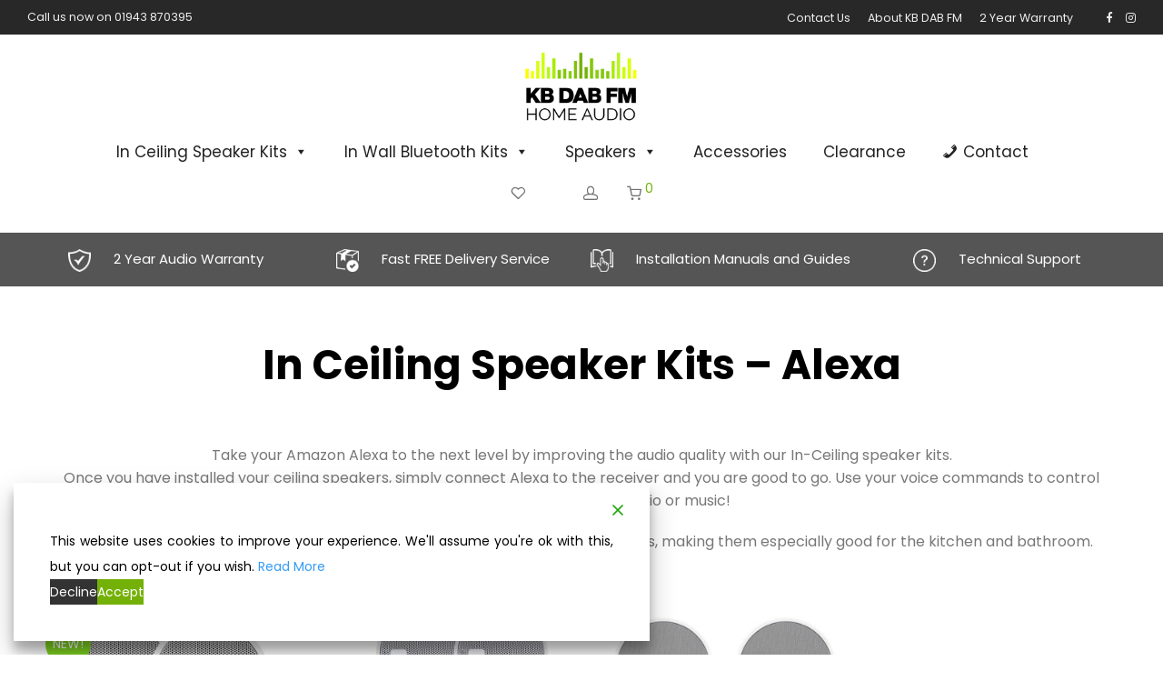

--- FILE ---
content_type: text/css
request_url: https://www.kbdabfm.uk/wp-content/themes/savoy/assets/css/font-icons/pe-icon-7-filled/css/pe-icon-7-filled.css?ver=6.9
body_size: 7965
content:
@font-face{font-family:Pe-icon-7-filled;src:url(../fonts/Pe-icon-7-filled.eot?kinggk);src:url(../fonts/Pe-icon-7-filled.eot?#iefixkinggk) format('embedded-opentype'),url(../fonts/Pe-icon-7-filled.woff?kinggk) format('woff'),url(../fonts/Pe-icon-7-filled.ttf?kinggk) format('truetype'),url(../fonts/Pe-icon-7-filled.svg?kinggk#Pe-icon-7-filled) format('svg');font-weight:400;font-style:normal}[class*=" pe-7f-"],[class^=pe-7f-]{display:inline-block;font-family:Pe-icon-7-filled;speak:none;font-style:normal;font-weight:400;font-variant:normal;text-transform:none;line-height:1;-webkit-font-smoothing:antialiased;-moz-osx-font-smoothing:grayscale}.pe-7f-album:before{content:"\e625"}.pe-7f-arc:before{content:"\e626"}.pe-7f-back-2:before{content:"\e627"}.pe-7f-bandaid:before{content:"\e628"}.pe-7f-car:before{content:"\e629"}.pe-7f-diamond:before{content:"\e62a"}.pe-7f-door-lock:before{content:"\e62b"}.pe-7f-eyedropper:before{content:"\e62c"}.pe-7f-female:before{content:"\e62d"}.pe-7f-gym:before{content:"\e62e"}.pe-7f-hammer:before{content:"\e62f"}.pe-7f-headphones:before{content:"\e630"}.pe-7f-helm:before{content:"\e631"}.pe-7f-hourglass:before{content:"\e632"}.pe-7f-leaf:before{content:"\e633"}.pe-7f-magic-wand:before{content:"\e634"}.pe-7f-male:before{content:"\e635"}.pe-7f-map-2:before{content:"\e636"}.pe-7f-next-2:before{content:"\e637"}.pe-7f-paint-bucket:before{content:"\e638"}.pe-7f-pendrive:before{content:"\e639"}.pe-7f-photo:before{content:"\e63a"}.pe-7f-piggy:before{content:"\e63b"}.pe-7f-plugin:before{content:"\e63c"}.pe-7f-refresh-2:before{content:"\e63d"}.pe-7f-rocket:before{content:"\e63e"}.pe-7f-settings:before{content:"\e63f"}.pe-7f-shield:before{content:"\e640"}.pe-7f-smile:before{content:"\e641"}.pe-7f-usb:before{content:"\e642"}.pe-7f-vector:before{content:"\e643"}.pe-7f-wine:before{content:"\e644"}.pe-7f-cloud-upload:before{content:"\e605"}.pe-7f-angle-up:before{content:"\e601"}.pe-7f-cloud-download:before{content:"\e606"}.pe-7f-angle-right:before{content:"\e602"}.pe-7f-angle-left:before{content:"\e603"}.pe-7f-angle-down:before{content:"\e604"}.pe-7f-wallet:before{content:"\e680"}.pe-7f-volume2:before{content:"\e681"}.pe-7f-volume1:before{content:"\e682"}.pe-7f-voicemail:before{content:"\e683"}.pe-7f-video:before{content:"\e684"}.pe-7f-user:before{content:"\e685"}.pe-7f-upload:before{content:"\e686"}.pe-7f-unlock:before{content:"\e687"}.pe-7f-umbrella:before{content:"\e688"}.pe-7f-trash:before{content:"\e689"}.pe-7f-tools:before{content:"\e68a"}.pe-7f-timer:before{content:"\e68b"}.pe-7f-ticket:before{content:"\e68c"}.pe-7f-target:before{content:"\e68d"}.pe-7f-sun:before{content:"\e68e"}.pe-7f-study:before{content:"\e68f"}.pe-7f-stopwatch:before{content:"\e690"}.pe-7f-star:before{content:"\e691"}.pe-7f-speaker:before{content:"\e692"}.pe-7f-signal:before{content:"\e693"}.pe-7f-shuffle:before{content:"\e694"}.pe-7f-shopbag:before{content:"\e695"}.pe-7f-share:before{content:"\e696"}.pe-7f-server:before{content:"\e697"}.pe-7f-search:before{content:"\e698"}.pe-7f-science:before{content:"\e699"}.pe-7f-ribbon:before{content:"\e69a"}.pe-7f-repeat:before{content:"\e69b"}.pe-7f-refresh:before{content:"\e69c"}.pe-7f-refresh-cloud:before{content:"\e69d"}.pe-7f-radio:before{content:"\e69e"}.pe-7f-print:before{content:"\e69f"}.pe-7f-prev:before{content:"\e6a0"}.pe-7f-power:before{content:"\e6a1"}.pe-7f-portfolio:before{content:"\e6a2"}.pe-7f-plus:before{content:"\e6a3"}.pe-7f-play:before{content:"\e6a4"}.pe-7f-plane:before{content:"\e6a5"}.pe-7f-photo-gallery:before{content:"\e6a6"}.pe-7f-phone:before{content:"\e6a7"}.pe-7f-pen:before{content:"\e6a8"}.pe-7f-paper-plane:before{content:"\e6a9"}.pe-7f-bluetooth:before{content:"\e607"}.pe-7f-paint:before{content:"\e6aa"}.pe-7f-wristwatch:before{content:"\e608"}.pe-7f-notebook:before{content:"\e6ab"}.pe-7f-world:before{content:"\e609"}.pe-7f-note:before{content:"\e6ac"}.pe-7f-volume:before{content:"\e60a"}.pe-7f-paperclip:before{content:"\e614"}.pe-7f-news-paper:before{content:"\e6ae"}.pe-7f-note2:before{content:"\e615"}.pe-7f-musiclist:before{content:"\e6af"}.pe-7f-network:before{content:"\e616"}.pe-7f-music:before{content:"\e6b0"}.pe-7f-mouse:before{content:"\e6b1"}.pe-7f-cash:before{content:"\e621"}.pe-7f-more:before{content:"\e6b2"}.pe-7f-add-user:before{content:"\e622"}.pe-7f-moon:before{content:"\e6b3"}.pe-7f-way:before{content:"\e623"}.pe-7f-monitor:before{content:"\e6b4"}.pe-7f-bottom-arrow:before{content:"\e624"}.pe-7f-micro:before{content:"\e6b5"}.pe-7f-medal:before{content:"\e618"}.pe-7f-menu:before{content:"\e6b6"}.pe-7f-like2:before{content:"\e619"}.pe-7f-map:before{content:"\e6b7"}.pe-7f-left-arrow:before{content:"\e61a"}.pe-7f-map-marker:before{content:"\e6b8"}.pe-7f-key:before{content:"\e61b"}.pe-7f-mail:before{content:"\e6b9"}.pe-7f-joy:before{content:"\e61c"}.pe-7f-mail-open:before{content:"\e6ba"}.pe-7f-id:before{content:"\e61d"}.pe-7f-mail-open-file:before{content:"\e6bb"}.pe-7f-film:before{content:"\e61e"}.pe-7f-magnet:before{content:"\e6bc"}.pe-7f-disk:before{content:"\e61f"}.pe-7f-loop:before{content:"\e6bd"}.pe-7f-delete-user:before{content:"\e620"}.pe-7f-look:before{content:"\e6be"}.pe-7f-pin:before{content:"\e613"}.pe-7f-lock:before{content:"\e6bf"}.pe-7f-users:before{content:"\e60b"}.pe-7f-lintern:before{content:"\e6c0"}.pe-7f-user-female:before{content:"\e60c"}.pe-7f-link:before{content:"\e6c1"}.pe-7f-up-arrow:before{content:"\e60d"}.pe-7f-like:before{content:"\e6c2"}.pe-7f-switch:before{content:"\e60e"}.pe-7f-light:before{content:"\e6c3"}.pe-7f-scissors:before{content:"\e60f"}.pe-7f-less:before{content:"\e6c4"}.pe-7f-safe:before{content:"\e610"}.pe-7f-keypad:before{content:"\e6c5"}.pe-7f-right-arrow:before{content:"\e611"}.pe-7f-junk:before{content:"\e6c6"}.pe-7f-plug:before{content:"\e612"}.pe-7f-info:before{content:"\e6c7"}.pe-7f-mute:before{content:"\e617"}.pe-7f-home:before{content:"\e6c8"}.pe-7f-help2:before{content:"\e6c9"}.pe-7f-help1:before{content:"\e6ca"}.pe-7f-graph3:before{content:"\e6cc"}.pe-7f-graph2:before{content:"\e6cd"}.pe-7f-graph1:before{content:"\e6ce"}.pe-7f-graph:before{content:"\e6cf"}.pe-7f-global:before{content:"\e6d0"}.pe-7f-gleam:before{content:"\e6d1"}.pe-7f-glasses:before{content:"\e6d2"}.pe-7f-gift:before{content:"\e6d3"}.pe-7f-folder:before{content:"\e6d4"}.pe-7f-flag:before{content:"\e6d5"}.pe-7f-filter:before{content:"\e6d6"}.pe-7f-file:before{content:"\e6d7"}.pe-7f-expand:before{content:"\e6d8"}.pe-7f-expand1:before{content:"\e6d9"}.pe-7f-edit:before{content:"\e6da"}.pe-7f-drop:before{content:"\e6db"}.pe-7f-drawer:before{content:"\e6dc"}.pe-7f-download:before{content:"\e6dd"}.pe-7f-display2:before{content:"\e6de"}.pe-7f-display1:before{content:"\e6df"}.pe-7f-diskette:before{content:"\e6e0"}.pe-7f-date:before{content:"\e6e1"}.pe-7f-cup:before{content:"\e6e2"}.pe-7f-culture:before{content:"\e6e3"}.pe-7f-crop:before{content:"\e6e4"}.pe-7f-credit:before{content:"\e6e5"}.pe-7f-copy-file:before{content:"\e6e6"}.pe-7f-config:before{content:"\e6e7"}.pe-7f-compass:before{content:"\e6e8"}.pe-7f-comment:before{content:"\e6e9"}.pe-7f-coffee:before{content:"\e6ea"}.pe-7f-cloud:before{content:"\e6eb"}.pe-7f-clock:before{content:"\e6ec"}.pe-7f-check:before{content:"\e6ed"}.pe-7f-chat:before{content:"\e6ee"}.pe-7f-cart:before{content:"\e6ef"}.pe-7f-camera:before{content:"\e6f0"}.pe-7f-call:before{content:"\e6f1"}.pe-7f-calculator:before{content:"\e6f2"}.pe-7f-browser:before{content:"\e6f3"}.pe-7f-box1:before{content:"\e6f5"}.pe-7f-box:before{content:"\e6f6"}.pe-7f-bookmarks:before{content:"\e6f7"}.pe-7f-bicycle:before{content:"\e6f8"}.pe-7f-bell:before{content:"\e6f9"}.pe-7f-battery:before{content:"\e6fa"}.pe-7f-ball:before{content:"\e6fb"}.pe-7f-back:before{content:"\e6fc"}.pe-7f-attention:before{content:"\e6fd"}.pe-7f-anchor:before{content:"\e6fe"}.pe-7f-albums:before{content:"\e6ff"}.pe-7f-alarm:before{content:"\e700"}.pe-7f-airplay:before{content:"\e701"}.pe-7f-close:before{content:"\e600"}.pe-7f-next:before{content:"\e6ad"}